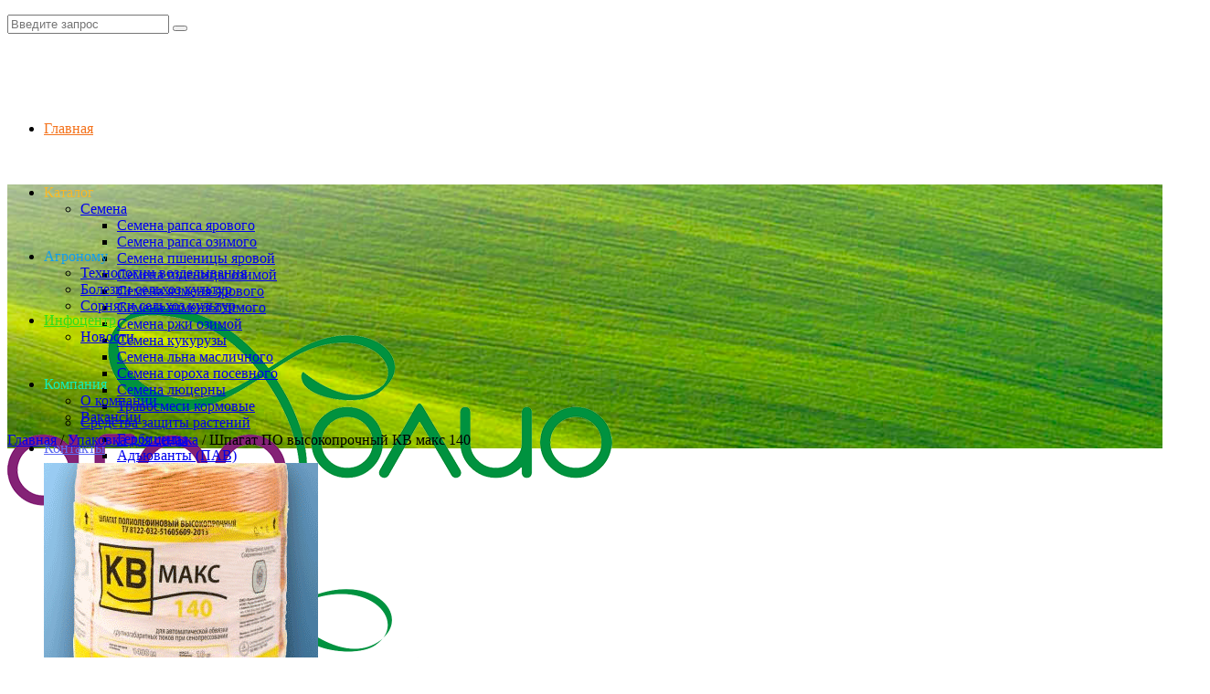

--- FILE ---
content_type: text/html; charset=UTF-8
request_url: http://agrofolio.by/product/shpagat-kv-maks-140
body_size: 11954
content:
<!DOCTYPE html>
<!--[if IE 8]>
<html class="ie ie8" lang="ru-RU" prefix="og: http://ogp.me/ns#">
<![endif]-->
<!--[if !(IE 8)]><!-->
<html lang="ru-RU" prefix="og: http://ogp.me/ns#" class="cmsms_html">
<!--<![endif]-->
<head>
<meta charset="UTF-8" />
<meta name="viewport" content="width=device-width, initial-scale=1, maximum-scale=1" /><title>Шпагат ПО высокопрочный КВ макс 140 - Агрофолио</title>

<link rel="shortcut icon" href="http://agrofolio.by/wp-content/themes/agrofields/img/favicon.ico" type="image/x-icon" />
<link rel="profile" href="http://gmpg.org/xfn/11" />
<link rel="pingback" href="http://agrofolio.by/xmlrpc.php" />



	  
<!-- This site is optimized with the Aliaxandr Varabyou -->
<link rel="canonical" href="https://agrofolio.by/product/shpagat-kv-maks-140" />
<meta property="og:locale" content="ru_RU" />
<meta property="og:type" content="article" />
<meta property="og:title" content="Шпагат ПО высокопрочный КВ макс 140 - Агрофолио" />
<meta property="og:description" content="Производство: Россия.

Предназначен для прессования крупногабаритных тюков." />
<meta property="og:url" content="https://agrofolio.by/product/shpagat-kv-maks-140" />
<meta property="og:site_name" content="Агрофолио" />
<meta property="og:image" content="https://agrofolio.by/wp-content/uploads/2015/06/SHpagat-KV-maks-140.png" />
<!-- / Aliaxandr Varabyou. -->

<link rel="alternate" type="application/rss+xml" title="Агрофолио &raquo; Лента" href="https://agrofolio.by/feed" />
<link rel="alternate" type="application/rss+xml" title="Агрофолио &raquo; Лента комментариев" href="https://agrofolio.by/comments/feed" />
<link rel='stylesheet' id='layerslider-css'  href='http://agrofolio.by/wp-content/plugins/LayerSlider/static/css/layerslider.css?ver=5.1.2' type='text/css' media='all' />
<link rel='stylesheet' id='ls-google-fonts-css'  href='http://fonts.googleapis.com/css?family=Lato:100,300,regular,700,900|Open+Sans:300|Indie+Flower:regular|Oswald:300,regular,700&#038;subset=latin,latin-ext' type='text/css' media='all' />
<link rel='stylesheet' id='contact-form-7-css'  href='http://agrofolio.by/wp-content/plugins/contact-form-7/includes/css/styles.css?ver=4.2.2' type='text/css' media='all' />
<link rel='stylesheet' id='rs-plugin-settings-css'  href='http://agrofolio.by/wp-content/plugins/revslider/rs-plugin/css/settings.css?rev=4.5.95&#038;ver=4.1.11' type='text/css' media='all' />
<style id='rs-plugin-settings-inline-css' type='text/css'>
.tp-caption a{color:#ff7302;text-shadow:none;-webkit-transition:all 0.2s ease-out;-moz-transition:all 0.2s ease-out;-o-transition:all 0.2s ease-out;-ms-transition:all 0.2s ease-out}.tp-caption a:hover{color:#ffa902}
</style>
<link rel='stylesheet' id='woocommerce_prettyPhoto_css-css'  href='//agrofolio.by/wp-content/plugins/woocommerce/assets/css/prettyPhoto.css?ver=4.1.11' type='text/css' media='all' />
<link rel='stylesheet' id='wp-lightbox-2.min.css-css'  href='http://agrofolio.by/wp-content/plugins/wp-lightbox-2/styles/lightbox.min.ru_RU.css?ver=1.3.4' type='text/css' media='all' />
<link rel='stylesheet' id='theme-style-css'  href='http://agrofolio.by/wp-content/themes/agrofields/style.css?ver=1.0.0' type='text/css' media='screen, print' />
<link rel='stylesheet' id='theme-adapt-css'  href='http://agrofolio.by/wp-content/themes/agrofields/css/adaptive.css?ver=1.0.0' type='text/css' media='screen, print' />
<link rel='stylesheet' id='theme-retina-css'  href='http://agrofolio.by/wp-content/themes/agrofields/css/retina.css?ver=1.0.0' type='text/css' media='screen' />
<link rel='stylesheet' id='ilightbox-css'  href='http://agrofolio.by/wp-content/themes/agrofields/css/ilightbox.css?ver=2.2.0' type='text/css' media='screen' />
<link rel='stylesheet' id='ilightbox-skin-dark-css'  href='http://agrofolio.by/wp-content/themes/agrofields/css/ilightbox-skins/dark-skin.css?ver=2.2.0' type='text/css' media='screen' />
<link rel='stylesheet' id='isotope-css'  href='http://agrofolio.by/wp-content/themes/agrofields/css/jquery.isotope.css?ver=1.5.19' type='text/css' media='screen' />
<link rel='stylesheet' id='theme-cmsms-woo-style-css'  href='http://agrofolio.by/wp-content/themes/agrofields/css/cmsms-woo-style.css?ver=1.0.0' type='text/css' media='screen' />
<link rel='stylesheet' id='theme-cmsms-woo-adaptive-css'  href='http://agrofolio.by/wp-content/themes/agrofields/css/cmsms-woo-adaptive.css?ver=1.0.0' type='text/css' media='screen' />
<link rel='stylesheet' id='theme-fonts-schemes-css'  href='https://agrofolio.by/wp-content/uploads/cmsms_styles/agrofields.css?ver=1.0.0' type='text/css' media='screen' />
<link rel='stylesheet' id='theme-icons-css'  href='http://agrofolio.by/wp-content/themes/agrofields/css/fontello.css?ver=1.0.0' type='text/css' media='screen' />
<link rel='stylesheet' id='theme-icons-set-css'  href='http://agrofolio.by/wp-content/themes/agrofields/css/cmsms-theme-icons-set.css?ver=1.0.0' type='text/css' media='screen' />
<link rel='stylesheet' id='animate-css'  href='http://agrofolio.by/wp-content/themes/agrofields/css/animate.css?ver=1.0.0' type='text/css' media='screen' />
<!--[if lt IE 9]>
<link rel='stylesheet' id='theme-ie-css'  href='http://agrofolio.by/wp-content/themes/agrofields/css/ie.css?ver=1.0.0' type='text/css' media='screen' />
<![endif]-->
<link rel='stylesheet' id='cmsms-google-fonts-css'  href='http://fonts.googleapis.com/css?family=Open+Sans%3A300%2C300italic%2C400%2C400italic%2C600%2C600italic%2C700%2C700italic%7CDroid+Sans%3A400%2C700%7CMontserrat%3A400%2C700&#038;ver=4.1.11' type='text/css' media='all' />
<link rel='stylesheet' id='genericons-css'  href='http://agrofolio.by/wp-content/plugins/jetpack/_inc/genericons/genericons/genericons.css?ver=3.1' type='text/css' media='all' />
<link rel='stylesheet' id='jetpack_css-css'  href='http://agrofolio.by/wp-content/plugins/jetpack/css/jetpack.css?ver=3.6.1' type='text/css' media='all' />
<script type='text/javascript' src='http://ajax.googleapis.com/ajax/libs/jquery/1.8.1/jquery.min.js?ver=1.8.1'></script>
<script type='text/javascript' src='http://agrofolio.by/wp-content/themes/agrofields/js/multipleAccordion.js?ver=1.0'></script>
<script type='text/javascript' src='http://agrofolio.by/wp-content/plugins/LayerSlider/static/js/layerslider.kreaturamedia.jquery.js?ver=5.1.2'></script>
<script type='text/javascript' src='http://agrofolio.by/wp-content/plugins/LayerSlider/static/js/greensock.js?ver=1.11.2'></script>
<script type='text/javascript' src='http://agrofolio.by/wp-content/plugins/LayerSlider/static/js/layerslider.transitions.js?ver=5.1.2'></script>
<script type='text/javascript' src='http://agrofolio.by/wp-content/plugins/revslider/rs-plugin/js/jquery.themepunch.tools.min.js?rev=4.5.95&#038;ver=4.1.11'></script>
<script type='text/javascript' src='http://agrofolio.by/wp-content/plugins/revslider/rs-plugin/js/jquery.themepunch.revolution.min.js?rev=4.5.95&#038;ver=4.1.11'></script>
<script type='text/javascript' src='http://agrofolio.by/wp-content/themes/agrofields/js/jsLibraries.min.js?ver=1.0.0'></script>
<script type='text/javascript' src='http://agrofolio.by/wp-content/themes/agrofields/js/jquery.iLightBox.min.js?ver=2.2.0'></script>
<link rel="EditURI" type="application/rsd+xml" title="RSD" href="http://agrofolio.by/xmlrpc.php?rsd" />
<link rel="wlwmanifest" type="application/wlwmanifest+xml" href="http://agrofolio.by/wp-includes/wlwmanifest.xml" /> 
<meta name="generator" content="WordPress 4.1.11" />
<meta name="generator" content="WooCommerce 2.3.7" />
<link rel='shortlink' href='https://agrofolio.by/?p=2537' />
<link rel="alternate" type="application/rss+xml"  title="New products" href="https://agrofolio.by/shop/feed/" /><style type='text/css'>img#wpstats{display:none}</style><style type="text/css">
	.header_top,
	.header_top_outer,
	.header_top_inner, 
	.header_top_aligner {
		height : 30px;
	}
	
	.header_mid,
	.header_mid_outer,
	.header_mid .header_mid_inner .social_wrap,
	.header_mid .header_mid_inner .social_but_wrap,
	.header_mid .header_mid_inner .search_wrap_in_inner,
	.header_mid .header_mid_inner .slogan_wrap_inner,
	.header_mid .header_mid_inner .cmsms_dynamic_cart_in_inner,
	.header_mid .header_mid_inner nav > div > ul,
	.header_mid .header_mid_inner nav > div > ul > li,
	.header_mid .header_mid_inner nav > div > ul > li > a,
	.header_mid .header_mid_inner nav > div > ul > li > a > span.nav_bg_clr,
	.header_mid .header_mid_inner .logo,
	.header_mid .header_mid_inner .logo_resp,
	.header_mid .header_mid_inner .resp_nav_wrap_inner {
		height : 100px;
	}
	
	.header_bot,
	.header_line_wrap,
	.header_bot_outer,
	.header_bot .header_bot_inner nav > div > ul,
	.header_bot .header_bot_inner nav > div > ul > li,
	.header_bot .header_bot_inner nav > div > ul > li > a {
		height : 70px;
	}
	
	#page .top_img_height {
		height : 100px;
	}
	
	#page.enable_header_top .top_img_height {
		height : 130px;
	}
	
	#page.enable_header_bottom .top_img_height {
		height : 170px;
	}
	
	#page.enable_header_top.enable_header_bottom .top_img_height {
		height : 200px;
	}
	
	.error_inner {
		padding-top : 200px;
	}
	
	@media only screen and (max-width: 1024px) {
		.header_top,
		.header_top_outer,
		.header_top_inner,
		.header_top_aligner,
		.header_mid,
		.header_mid_outer,
		.header_mid .header_mid_inner nav > div > ul,
		.header_mid .header_mid_inner nav > div > ul > li,
		.header_mid .header_mid_inner nav > div > ul > li > a,
		.header_mid .header_mid_inner nav > div > ul > li > a > span.nav_bg_clr,
		.header_bot,
		.header_bot_outer,
		.header_line_wrap,
		.header_bot .header_bot_inner nav > div > ul,
		.header_bot .header_bot_inner nav > div > ul > li,
		.header_bot .header_bot_inner nav > div > ul > li > a {
			height : auto;
		}
		
		#page.fixed_header #middle,
		#page.fixed_header.enable_header_top #middle,
		#page.fixed_header.enable_header_bottom #middle,
		#page.fixed_header.enable_header_top.enable_header_bottom #middle {
			padding-top : 0px !important;
		}
	}

	#footer.cmsms_footer_default .footer_inner {
		min-height:450px;
	}
	
	.fixed_footer #main {
		margin-bottom:450px;
	}
</style><script>
  (function(i,s,o,g,r,a,m){i['GoogleAnalyticsObject']=r;i[r]=i[r]||function(){
  (i[r].q=i[r].q||[]).push(arguments)},i[r].l=1*new Date();a=s.createElement(o),
  m=s.getElementsByTagName(o)[0];a.async=1;a.src=g;m.parentNode.insertBefore(a,m)
  })(window,document,'script','//www.google-analytics.com/analytics.js','ga');

  ga('create', 'UA-64379001-1', 'auto');
  ga('send', 'pageview');
</script>
<script type="text/javascript">
	$(document).ready(function(){
		$('.menu').accordion({
			accordion: true,
			speed: 200,
			closedSign: '[+]',
			openedSign: '[-]'
		});
	});
</script>
</head>
<body class="single single-product postid-2537 woocommerce woocommerce-page">
	
<!-- _________________________ Start Page _________________________ -->
<div id="page" class="chrome_only cmsms_liquid fixed_header enable_header_bottom hfeed site">

<!-- _________________________ Start Main _________________________ -->
<div id="main">
<!-- _________________________ Start Header _________________________ -->
<header id="header" class="header_default">
		<div class="header_mid" data-height="100">
		<div class="header_mid_outer">
			<div class="header_mid_inner">
							<div class="search_wrap">
					<div class="search_wrap_inner">
						<div class="search_wrap_in_inner">
							
<div class="search_bar_wrap">
	<form method="get" action="https://agrofolio.by">
		<p>
			<input name="s" placeholder="Введите запрос" value="" type="text" />
			<button type="submit" class="cmsms_theme_icon_search"></button>
		</p>
	</form>
</div>

							<a href="javascript:void(0);" class="search_but cmsms-icon-search-2"></a>
						</div>
					</div>
				</div>
						<div class="resp_nav_wrap">
				<div class="resp_nav_wrap_inner">
					<a class="responsive_nav cmsms_theme_icon_resp_nav" href="javascript:void(0);"></a>
				</div>
			</div>
			<div class="cmsms_dynamic_cart"><div class="cmsms_dynamic_cart_in"><div class="cmsms_dynamic_cart_in_inner"><a href="javascript:void(0);" class="cmsms_dynamic_cart_button cmsms_theme_icon_basket"></a><div class="widget_shopping_cart_content"></div></div></div></div>			
				<div class="logo_wrap">
<style type="text/css">
	.header_mid .header_mid_inner .logo_wrap {
		width : 240px;
	}
</style>
<a href="https://agrofolio.by/" title="Агрофолио" class="logo">
	<img src="https://agrofolio.by/wp-content/uploads/2015/06/Agrofolio-LOGOtip-plotnyj.png" alt="Агрофолио" />
<style type="text/css">
	.header_mid_inner .logo .logo_retina {
		width : 658px;
	}
</style>
<img class="logo_retina" src="https://agrofolio.by/wp-content/uploads/2015/03/Agrofolio-LOGOtip.png" alt="Агрофолио" width="658" height="256" /></a>
<a href="https://agrofolio.by/" title="Агрофолио" class="logo_resp">
	<img src="https://agrofolio.by/wp-content/uploads/2015/03/Agrofolio-LOGOtip.png" alt="Агрофолио" />
<style type="text/css">
	html #page #header .header_mid .header_mid_outer .header_mid_inner .logo_wrap .logo_resp .logo_resp_retina {
		width : 658px;
	}
</style>
<img class="logo_resp_retina" src="https://agrofolio.by/wp-content/uploads/2015/03/Agrofolio-LOGOtip.png" alt="Агрофолио" width="658" height="256" /></a>
</div>
				<div class="cl"></div>
			</div>
		</div>
	</div>
	<div class="header_bot" data-height="70">
		<div class="header_bot_outer">
			<div class="header_bot_inner">
				<div class="header_line_wrap">
					<div class="header_line">
						
						<!-- _________________________ Start Navigation _________________________ -->
						<nav role="navigation">
							<div class="menu-home-agro-container"><ul id="navigation" class="navigation"><li id="menu-item-1871" class="menu-item menu-item-type-post_type menu-item-object-page menu-item-1871 menu-item-icon"><a href="https://agrofolio.by/" style="color:#f4731d;"><span class="nav_bg_clr" style="background-color:#f4731d;"></span><span class="nav_bg_hov" style="background-color:#f4731d;"></span><span class="cmsms-icon-home-1">Главная</span></a></li>
<li id="menu-item-1841" class="menu-item menu-item-type-custom menu-item-object-custom current-menu-ancestor menu-item-has-children menu-item-1841 menu-item-dropdown-right menu-item-mega menu-item-mega-cols-five menu-item-icon"><a style="color:#f7b927;"><span class="nav_bg_clr" style="background-color:#f7b927;"></span><span class="nav_bg_hov" style="background-color:#f7b927;"></span><span class="cmsms-icon-water">Каталог</span></a>
<div class="menu-item-mega-container">
<ul class="sub-menu">
	<li id="menu-item-1928" class="menu-item menu-item-type-taxonomy menu-item-object-product_cat menu-item-has-children menu-item-1928"><a href="https://agrofolio.by/catalog/semena"><span>Семена</span></a>
	<ul class="sub-menu">
		<li id="menu-item-2259" class="menu-item menu-item-type-taxonomy menu-item-object-product_cat menu-item-2259"><a href="https://agrofolio.by/catalog/semena/semena-rapsa-yarovogo"><span>Семена рапса ярового</span></a>		</li>
		<li id="menu-item-2256" class="menu-item menu-item-type-taxonomy menu-item-object-product_cat menu-item-2256"><a href="https://agrofolio.by/catalog/semena/semena-rapsa-ozimogo"><span>Семена рапса озимого</span></a>		</li>
		<li id="menu-item-2258" class="menu-item menu-item-type-taxonomy menu-item-object-product_cat menu-item-2258"><a href="https://agrofolio.by/catalog/semena/semena-pshenitsy-yarovoj"><span>Семена пшеницы яровой</span></a>		</li>
		<li id="menu-item-2254" class="menu-item menu-item-type-taxonomy menu-item-object-product_cat menu-item-2254"><a href="https://agrofolio.by/catalog/semena/semena-pshenitsy-ozimoj"><span>Семена пшеницы озимой</span></a>		</li>
		<li id="menu-item-2260" class="menu-item menu-item-type-taxonomy menu-item-object-product_cat menu-item-2260"><a href="https://agrofolio.by/catalog/semena/semena-yachmenya-yarovogo"><span>Семена ячменя ярового</span></a>		</li>
		<li id="menu-item-2257" class="menu-item menu-item-type-taxonomy menu-item-object-product_cat menu-item-2257"><a href="https://agrofolio.by/catalog/semena/semena-yachmenya-ozimogo"><span>Семена ячменя озимого</span></a>		</li>
		<li id="menu-item-2255" class="menu-item menu-item-type-taxonomy menu-item-object-product_cat menu-item-2255"><a href="https://agrofolio.by/catalog/semena/semena-rzhi-ozimoj"><span>Семена ржи озимой</span></a>		</li>
		<li id="menu-item-2251" class="menu-item menu-item-type-taxonomy menu-item-object-product_cat menu-item-2251"><a href="https://agrofolio.by/catalog/semena/semena-kukuruzy"><span>Семена кукурузы</span></a>		</li>
		<li id="menu-item-2252" class="menu-item menu-item-type-taxonomy menu-item-object-product_cat menu-item-2252"><a href="https://agrofolio.by/catalog/semena/semena-lna-maslichnogo"><span>Семена льна масличного</span></a>		</li>
		<li id="menu-item-2249" class="menu-item menu-item-type-taxonomy menu-item-object-product_cat menu-item-2249"><a href="https://agrofolio.by/catalog/semena/semena-goroha-posevnogo"><span>Семена гороха посевного</span></a>		</li>
		<li id="menu-item-2253" class="menu-item menu-item-type-taxonomy menu-item-object-product_cat menu-item-2253"><a href="https://agrofolio.by/catalog/semena/semena-lyutserny"><span>Семена люцерны</span></a>		</li>
		<li id="menu-item-2250" class="menu-item menu-item-type-taxonomy menu-item-object-product_cat menu-item-2250"><a href="https://agrofolio.by/catalog/semena/travosmesi-kormovye"><span>Травосмеси кормовые</span></a>		</li>
	</ul>
	</li>
	<li id="menu-item-1930" class="menu-item menu-item-type-taxonomy menu-item-object-product_cat menu-item-has-children menu-item-1930"><a href="https://agrofolio.by/catalog/sredstva-zashhity-rastenij"><span>Средства защиты растений</span></a>
	<ul class="sub-menu">
		<li id="menu-item-1931" class="menu-item menu-item-type-taxonomy menu-item-object-product_cat menu-item-1931"><a href="https://agrofolio.by/catalog/sredstva-zashhity-rastenij/gerbitsidy"><span>Гербициды</span></a>		</li>
		<li id="menu-item-2317" class="menu-item menu-item-type-taxonomy menu-item-object-product_cat menu-item-2317"><a href="https://agrofolio.by/catalog/sredstva-zashhity-rastenij/adyuvanty-pav"><span>Адъюванты (ПАВ)</span></a>		</li>
		<li id="menu-item-1933" class="menu-item menu-item-type-taxonomy menu-item-object-product_cat menu-item-1933"><a href="https://agrofolio.by/catalog/sredstva-zashhity-rastenij/insektitsidy"><span>Инсектициды</span></a>		</li>
		<li id="menu-item-1936" class="menu-item menu-item-type-taxonomy menu-item-object-product_cat menu-item-1936"><a href="https://agrofolio.by/catalog/sredstva-zashhity-rastenij/fungitsidy"><span>Фунгициды</span></a>		</li>
		<li id="menu-item-1934" class="menu-item menu-item-type-taxonomy menu-item-object-product_cat menu-item-1934"><a href="https://agrofolio.by/catalog/sredstva-zashhity-rastenij/protraviteli"><span>Протравители</span></a>		</li>
		<li id="menu-item-1935" class="menu-item menu-item-type-taxonomy menu-item-object-product_cat menu-item-1935"><a href="https://agrofolio.by/catalog/sredstva-zashhity-rastenij/regulyatory-rosta"><span>Регуляторы роста</span></a>		</li>
		<li id="menu-item-1932" class="menu-item menu-item-type-taxonomy menu-item-object-product_cat menu-item-1932"><a href="https://agrofolio.by/catalog/sredstva-zashhity-rastenij/desikanty"><span>Десиканты</span></a>		</li>
	</ul>
	</li>
	<li id="menu-item-2231" class="menu-item menu-item-type-taxonomy menu-item-object-product_cat current-product-ancestor current-menu-ancestor current-menu-parent current-product-parent menu-item-has-children menu-item-2231"><a href="https://agrofolio.by/catalog/upakovka-dlya-senazha"><span>Упаковка для сенажа</span></a>
	<ul class="sub-menu">
		<li id="menu-item-2526" class="menu-item menu-item-type-post_type menu-item-object-product menu-item-2526"><a href="https://agrofolio.by/product/plenka-stretch"><span>Пленка-стретч</span></a>		</li>
		<li id="menu-item-2533" class="menu-item menu-item-type-post_type menu-item-object-product menu-item-2533"><a href="https://agrofolio.by/product/plenka-dlya-ukrytiya-senazhnyh-yam-i-transhej-cherno-belaya"><span>Пленка для сенажных ям</span></a>		</li>
		<li id="menu-item-2527" class="menu-item menu-item-type-post_type menu-item-object-product menu-item-2527"><a href="https://agrofolio.by/product/setka-senazhnaya"><span>Сетка сенажная</span></a>		</li>
		<li id="menu-item-2538" class="menu-item menu-item-type-post_type menu-item-object-product current-menu-item menu-item-2538"><a href="https://agrofolio.by/product/shpagat-kv-maks-140"><span>Шпагат КВ макс 140</span></a>		</li>
		<li id="menu-item-2539" class="menu-item menu-item-type-post_type menu-item-object-product menu-item-2539"><a href="https://agrofolio.by/product/shpagat-2200-teks"><span>Шпагат 2200 текс</span></a>		</li>
	</ul>
	</li>
	<li id="menu-item-2641" class="menu-item menu-item-type-taxonomy menu-item-object-product_cat menu-item-has-children menu-item-2641"><a href="https://agrofolio.by/catalog/dobavki-kormovye"><span>Добавки кормовые</span></a>
	<ul class="sub-menu">
		<li id="menu-item-2642" class="menu-item menu-item-type-taxonomy menu-item-object-product_cat menu-item-2642"><a href="https://agrofolio.by/catalog/dobavki-kormovye/drozhzhi-kormovye"><span>Дрожжи кормовые</span></a>		</li>
		<li id="menu-item-4237" class="menu-item menu-item-type-post_type menu-item-object-product menu-item-4237"><a href="https://agrofolio.by/product/sol-povarennaya-kormovaya"><span>Соль кормовая</span></a>		</li>
		<li id="menu-item-4240" class="menu-item menu-item-type-post_type menu-item-object-product menu-item-4240"><a href="https://agrofolio.by/product/shrot-podsolnechnyj-i-soevyj"><span>Шрот</span></a>		</li>
		<li id="menu-item-4238" class="menu-item menu-item-type-post_type menu-item-object-product menu-item-4238"><a href="https://agrofolio.by/product/mel-kormovoj"><span>Мел кормовой</span></a>		</li>
		<li id="menu-item-4239" class="menu-item menu-item-type-post_type menu-item-object-product menu-item-4239"><a href="https://agrofolio.by/product/soda-kormovaya"><span>Сода кормовая</span></a>		</li>
		<li id="menu-item-4251" class="menu-item menu-item-type-post_type menu-item-object-product menu-item-4251"><a href="https://agrofolio.by/product/melassirovannye-patochnye-lizuntsy"><span>Паточные лизунцы</span></a>		</li>
		<li id="menu-item-4252" class="menu-item menu-item-type-post_type menu-item-object-product menu-item-4252"><a href="https://agrofolio.by/product/soli-lizuntsy"><span>Соли-Лизунцы</span></a>		</li>
	</ul>
	</li>
	<li id="menu-item-4052" class="menu-item menu-item-type-taxonomy menu-item-object-product_cat menu-item-has-children menu-item-4052"><a href="https://agrofolio.by/catalog/selhoztehnika"><span>Сельхозтехника</span></a>
	<ul class="sub-menu">
		<li id="menu-item-4053" class="menu-item menu-item-type-taxonomy menu-item-object-product_cat menu-item-4053"><a href="https://agrofolio.by/catalog/selhoztehnika/opryskivateli"><span>Опрыскиватели</span></a>		</li>
		<li id="menu-item-4056" class="menu-item menu-item-type-taxonomy menu-item-object-product_cat menu-item-4056"><a href="https://agrofolio.by/catalog/selhoztehnika/seyalki"><span>Сеялки</span></a>		</li>
	</ul>
	</li>
</ul>
</div>
</li>
<li id="menu-item-2788" class="menu-item menu-item-type-custom menu-item-object-custom menu-item-has-children menu-item-2788 menu-item-icon"><a style="color:#109ff2;"><span class="nav_bg_clr" style="background-color:#109ff2;"></span><span class="nav_bg_hov" style="background-color:#109ff2;"></span><span class="cmsms-icon-graduation-cap-1">Агроному</span></a>
<ul class="sub-menu">
	<li id="menu-item-2691" class="menu-item menu-item-type-custom menu-item-object-custom menu-item-2691"><a href="http://agrofolio.by/tehnologii-vozdelyvaniya"><span>Технологии возделывания</span></a>	</li>
	<li id="menu-item-3147" class="menu-item menu-item-type-custom menu-item-object-custom menu-item-3147"><a href="http://agrofolio.by/bolezni"><span>Болезни сельхоз культур</span></a>	</li>
	<li id="menu-item-3059" class="menu-item menu-item-type-custom menu-item-object-custom menu-item-3059"><a href="http://agrofolio.by/sornyaki"><span>Сорняки сельхоз культур</span></a>	</li>
</ul>
</li>
<li id="menu-item-1836" class="menu-item menu-item-type-custom menu-item-object-custom menu-item-has-children menu-item-1836 menu-item-icon"><a href="http://agrofolio.by/blog" style="color:#31dd1a;"><span class="nav_bg_clr" style="background-color:#31dd1a;"></span><span class="nav_bg_hov" style="background-color:#31dd1a;"></span><span class="cmsms-icon-newspaper-1">Инфоцентр</span></a>
<ul class="sub-menu">
	<li id="menu-item-2054" class="menu-item menu-item-type-taxonomy menu-item-object-category menu-item-2054"><a href="https://agrofolio.by/category/news"><span>Новости</span></a>	</li>
</ul>
</li>
<li id="menu-item-4282" class="menu-item menu-item-type-custom menu-item-object-custom menu-item-has-children menu-item-4282 menu-item-icon"><a style="color:#10efbb;"><span class="nav_bg_clr" style="background-color:#10efbb;"></span><span class="nav_bg_hov" style="background-color:#10efbb;"></span><span class="cmsms-icon-award-2">Компания</span></a>
<ul class="sub-menu">
	<li id="menu-item-1919" class="menu-item menu-item-type-post_type menu-item-object-page menu-item-1919"><a href="https://agrofolio.by/about-us"><span>О компании</span></a>	</li>
	<li id="menu-item-4285" class="menu-item menu-item-type-post_type menu-item-object-page menu-item-4285"><a href="https://agrofolio.by/vacancies"><span>Вакансии</span></a>	</li>
</ul>
</li>
<li id="menu-item-1918" class="menu-item menu-item-type-post_type menu-item-object-page menu-item-1918 menu-item-icon"><a href="https://agrofolio.by/contact" style="color:#606df2;"><span class="nav_bg_clr" style="background-color:#606df2;"></span><span class="nav_bg_hov" style="background-color:#606df2;"></span><span class="cmsms-icon-phone-squared">Контакты</span></a></li>
</ul></div>							<div class="cl"></div>
						</nav>
						<!-- _________________________ Finish Navigation _________________________ -->
						
						<div class="cl"></div>
					</div>
				</div>
			</div>
		</div>
	</div>
</header>
<!-- _________________________ Finish Header _________________________ -->

<style type="text/css">.top_img {
					background-image:url(https://agrofolio.by/wp-content/uploads/2015/06/bg_4_white_3.jpg);
					background-repeat:no-repeat;
					background-attachment:fixed;
					background-size:cover;
				}.headline_color {
				background-color:;
				opacity:0;
			}
			.headline_aligner {
				min-height:80px;
			}
		</style>
		<div class="top_img cmsms_color_scheme_first">
			<div class="top_img_height"></div>
			<div class="headline">
				<div class="headline_outer">
					<div class="headline_color"></div>
					<div class="headline_inner">
						<div class="headline_aligner"></div>
						<div class="headline_table_wrap">
							<div class="headline_table"><div class="headline_text"><h1 class="entry-title"></h1></div><div class="cmsms_breadcrumbs"><div class="cmsms_breadcrumbs_inner"><nav class="woocommerce-breadcrumb" itemprop="breadcrumb"><a href="https://agrofolio.by">Главная</a>&nbsp;&#47;&nbsp;<a href="https://agrofolio.by/catalog/upakovka-dlya-senazha">Упаковка для сенажа</a>&nbsp;&#47;&nbsp;Шпагат ПО высокопрочный КВ макс 140</nav></div></div></div>
						</div>
					</div>
				</div>
			</div>
		</div>	
<!-- _________________________ Start Middle _________________________ -->
<div id="middle">
<div class="middle_inner">
<div class="content_wrap r_sidebar cmsms_woo">

<!--_________________________ Start Content _________________________ -->
<div class="content entry" role="main">
	
<div itemscope itemtype="http://schema.org/Product" id="product-2537" class="post-2537 product type-product status-publish has-post-thumbnail cmsms_single_product shipping-taxable product-type-simple product-cat-upakovka-dlya-senazha instock">
	<div class="cmsms_product_left_column">
	<figure class="preloader"><img width="300" height="272" src="https://agrofolio.by/wp-content/uploads/2015/06/SHpagat-KV-maks-140-300x272.png" class="attachment-shop_single wp-post-image" alt="Шпагат КВ макс 140" /></figure>	</div>
	<div class="summary entry-summary cmsms_product_right_column">
	<h1 itemprop="name" class="product_title entry-title">Шпагат ПО высокопрочный КВ макс 140</h1>
<div class="product_meta">

	
	
	<span class="posted_in"><strong>Категория:</strong> <a href="https://agrofolio.by/catalog/upakovka-dlya-senazha" rel="tag">Упаковка для сенажа</a></span>
	
	
</div><div itemprop="offers" itemscope itemtype="http://schema.org/Offer">

	<p class="price"></p>

	<meta itemprop="price" content="" />
	<meta itemprop="priceCurrency" content="RUB" />
	<link itemprop="availability" href="http://schema.org/InStock" />

</div>
<div itemprop="description">
	<p>Производство: Россия.</p>
<p>Предназначен для прессования крупногабаритных тюков.</p>
</div>

	</div>
	<div class="cl"></div>
	﻿
	<div class="cmsms_tabs tabs_mode_tab cmsms_woo_tabs">

		<ul class="cmsms_tabs_list">
			
				<li class="description_tab cmsms_tabs_list_item">
					<a href="#tab-description">
						<span>Описание</span>
					</a>
				</li>

					</ul>

		<div class="cmsms_tabs_wrap">
							<div class="entry-content cmsms_tab" id="tab-description">
					<div class="cmsms_tab_inner">
						
<!--  <h2>Product Description</h2> -->

<style type="text/css"></style><p>Предназначен для прессования крупногабаритных тюков из соломы, сена или сенажа на пресс-подборщиках импортного производства: KRONE, CLAAS, CASE, NEW HOLLAND, KUHN, WELGER.</p>
<div class="sharedaddy sd-sharing-enabled"><div class="robots-nocontent sd-block sd-social sd-social-icon-text sd-sharing"><h3 class="sd-title">Поделиться ссылкой:</h3><div class="sd-content"><ul><li class="share-email"><a rel="nofollow" data-shared="" class="share-email sd-button share-icon" href="https://agrofolio.by/product/shpagat-kv-maks-140?share=email" target="_blank" title="Послать это другу"><span>по электронной почте</span></a></li><li class="share-facebook"><a rel="nofollow" data-shared="sharing-facebook-2537" class="share-facebook sd-button share-icon" href="https://agrofolio.by/product/shpagat-kv-maks-140?share=facebook" target="_blank" title="Поделиться на Facebook"><span>Facebook</span></a></li><li class="share-google-plus-1"><a rel="nofollow" data-shared="sharing-google-2537" class="share-google-plus-1 sd-button share-icon" href="https://agrofolio.by/product/shpagat-kv-maks-140?share=google-plus-1" target="_blank" title="Нажмите, чтобы поделиться в Google+"><span>Google</span></a></li><li class="share-twitter"><a rel="nofollow" data-shared="sharing-twitter-2537" class="share-twitter sd-button share-icon" href="https://agrofolio.by/product/shpagat-kv-maks-140?share=twitter" target="_blank" title="Нажмите, чтобы поделиться на Twitter"><span>Twitter</span></a></li><li class="share-end"></li></ul></div></div></div>					</div>
				</div>

					</div>
	</div>


	<div class="related products">

		<h2>Похожие продукты</h2>

		<ul class="products cmsms_products">
			
				<li> 
	<div class="product_outer">
		<article class="product_inner">
						
			<header class="entry-header cmsms_product_header">
				<h4 class="entry-title cmsms_product_title">
					<a href="https://agrofolio.by/product/shpagat-2200-teks">Шпагат 2200 текс</a>
				</h4>
			</header>
			<div>
				<div class="prodIMG">
					<a rel="nofollow" href="https://agrofolio.by/product/shpagat-2200-teks">
						<img width="125" height="125" src="https://agrofolio.by/wp-content/uploads/2015/06/SHpagat-2200-teks-125x125.png" class="attachment-shop_catalog wp-post-image" alt="Шпагат 2200 тэкс" />					</a>
				</div>
				<div itemprop="description">
					<p>Производство: Россия.</p>
<p>Предназначена для автоматической обвязки рулонов при сенопрессовании на пресс-подборщиках.</p>
				</div>
			</div>
            <div class="readmore">
					<span><a href="https://agrofolio.by/product/shpagat-2200-teks" rel="nofollow">Подробнее</a></span>
			</div>
			<div class="cmsms_product_info">
			
			</div>
			<footer class="entry-meta cmsms_product_footer">
			<div itemprop="description">
							</div>
						</footer>
		</article>
	</div>
</li>
			
				<li> 
	<div class="product_outer">
		<article class="product_inner">
						
			<header class="entry-header cmsms_product_header">
				<h4 class="entry-title cmsms_product_title">
					<a href="https://agrofolio.by/product/plenka-dlya-ukrytiya-senazhnyh-yam-i-transhej-cherno-belaya">Пленка для укрытия сенажных ям и траншей черно-белая</a>
				</h4>
			</header>
			<div>
				<div class="prodIMG">
					<a rel="nofollow" href="https://agrofolio.by/product/plenka-dlya-ukrytiya-senazhnyh-yam-i-transhej-cherno-belaya">
						<img width="125" height="125" src="https://agrofolio.by/wp-content/uploads/2015/06/Plenka-dlya-ukrytiya-senazhnyh-yam-125x125.png" class="attachment-shop_catalog wp-post-image" alt="Пленка для укрытия сенажных ям и траншей черно-белая" />					</a>
				</div>
				<div itemprop="description">
					<p>Данная пленка предназначена для укрытия силосных ям, траншей. Пленка обладает высокой механической прочностью, герметичностью и гарантирует сохранение кормов на протяжении года без потерь.</p>
				</div>
			</div>
            <div class="readmore">
					<span><a href="https://agrofolio.by/product/plenka-dlya-ukrytiya-senazhnyh-yam-i-transhej-cherno-belaya" rel="nofollow">Подробнее</a></span>
			</div>
			<div class="cmsms_product_info">
			
			</div>
			<footer class="entry-meta cmsms_product_footer">
			<div itemprop="description">
							</div>
						</footer>
		</article>
	</div>
</li>
			
		</ul>
	</div>


	<meta itemprop="url" content="https://agrofolio.by/product/shpagat-kv-maks-140" />

</div><!-- #product-2537 -->


</div>
<!-- _________________________ Finish Content _________________________ -->


<!-- _________________________ Start Sidebar _________________________ -->
<div class="sidebar" role="complementary">
<aside id="nav_menu-5" class="widget widget_nav_menu"><h3 class="widgettitle">Прочие  продукты</h3><div class="menu-other-in-package-for-hay-container"><ul id="menu-other-in-package-for-hay" class="menu"><li id="menu-item-2518" class="menu-item menu-item-type-taxonomy menu-item-object-product_cat menu-item-2518"><a href="https://agrofolio.by/catalog/semena">Семена</a></li>
<li id="menu-item-2519" class="menu-item menu-item-type-taxonomy menu-item-object-product_cat menu-item-2519"><a href="https://agrofolio.by/catalog/sredstva-zashhity-rastenij">Средства защиты растений</a></li>
<li id="menu-item-2646" class="menu-item menu-item-type-taxonomy menu-item-object-product_cat menu-item-2646"><a href="https://agrofolio.by/catalog/dobavki-kormovye">Добавки кормовые</a></li>
</ul></div></aside>
</div>
<!-- _________________________ Finish Sidebar _________________________ -->
</div></div>
</div>
<!-- _________________________ Finish Middle _________________________ -->


<!-- _________________________ Start Bottom _________________________ -->
<div id="bottom" class="cmsms_color_scheme_bottom">
<div class="bottom_bg">
<div class="bottom_outer">
<div class="bottom_inner sidebar_layout_14141414">
<aside id="text-5" class="widget widget_text"><h3 class="widgettitle">Читайте наш блог</h3>			<div class="textwidget"><ul>
<li><a href="agrofolio.by/blog" rel="nofollow">Все статьи</a></li>
<li><a href="agrofolio.by/category/news" rel="nofollow">Новости</a></li>
</ul></div>
		</aside>		<aside id="recent-posts-3" class="widget widget_recent_entries">		<h3 class="widgettitle">Последние записи</h3>		<ul>
					<li>
				<a href="https://agrofolio.by/pravilnaya-podgotovka-k-posevnomu-sezonu">Правильная подготовка к посевному сезону</a>
						</li>
					<li>
				<a href="https://agrofolio.by/distribyutory-zao-avgust-bel">Мы дистрибьюторы ЗАО &#171;Август-Бел&#187;</a>
						</li>
				</ul>
		</aside><aside id="text-4" class="widget widget_text"><h3 class="widgettitle">Полезные статьи</h3>			<div class="textwidget"><ul>
<li><a href="/tehnologii-vozdelyvaniya">Технологии возделывания</a></li>
<li><a href="/bolezni">Заболевания сельхозкультур</a></li>
<li><a href="/sornyaki">Энциклопедия сорняков</a></li>
</ul></div>
		</aside><aside id="woocommerce_products-2" class="widget woocommerce widget_products"><h3 class="widgettitle">Продукты</h3><ul class="product_list_widget"><li>
	<a href="https://agrofolio.by/product/melassirovannye-patochnye-lizuntsy" title="Мелассированные паточные лизунцы">
		<img width="90" height="90" src="https://agrofolio.by/wp-content/uploads/2016/09/Melassirovannye-Patochnye-lizuntsy_1-90x90.jpg" class="attachment-shop_thumbnail wp-post-image" alt="Мелассированные Паточные лизунцы" />		Мелассированные паточные лизунцы	</a>
	</li><li>
	<a href="https://agrofolio.by/product/soli-lizuntsy" title="Соли-Лизунцы">
		<img width="90" height="90" src="https://agrofolio.by/wp-content/uploads/2016/09/main_1-90x90.jpg" class="attachment-shop_thumbnail wp-post-image" alt="Соль лизунец - Аскор" />		Соли-Лизунцы	</a>
	</li></ul></aside></div></div></div></div><!-- _________________________ Finish Bottom _________________________ -->

<a href="javascript:void(0);" id="slide_top" class="cmsms_theme_icon_slide_top"></a>
</div>
<!-- _________________________ Finish Main _________________________ -->

<!-- _________________________ Start Footer _________________________ -->
	<footer id="footer" role="contentinfo" class="cmsms_color_scheme_footer cmsms_footer_small">
		<div class="footer_bg">
			<div class="footer_inner">
		<nav><div class="menu-footer-container"><ul id="footer_nav" class="footer_nav"><li id="menu-item-2121" class="menu-item menu-item-type-post_type menu-item-object-page menu-item-2121"><a href="https://agrofolio.by/">Главная</a></li>
<li id="menu-item-2122" class="menu-item menu-item-type-post_type menu-item-object-page menu-item-2122"><a href="https://agrofolio.by/contact">Контакты</a></li>
</ul></div></nav><span class="copyright">© 2016 Частное предприятие "Агрофолио"</span>
			</div>
		</div>
<!-- Yandex.Metrika counter -->
<script type="text/javascript">
(function (d, w, c) {
    (w[c] = w[c] || []).push(function() {
        try {
            w.yaCounter31037276 = new Ya.Metrika({id:31037276,
                    webvisor:true,
                    clickmap:true,
                    trackLinks:true,
                    accurateTrackBounce:true});
        } catch(e) { }
    });

    var n = d.getElementsByTagName("script")[0],
        s = d.createElement("script"),
        f = function () { n.parentNode.insertBefore(s, n); };
    s.type = "text/javascript";
    s.async = true;
    s.src = (d.location.protocol == "https:" ? "https:" : "http:") + "//mc.yandex.ru/metrika/watch.js";

    if (w.opera == "[object Opera]") {
        d.addEventListener("DOMContentLoaded", f, false);
    } else { f(); }
})(document, window, "yandex_metrika_callbacks");
</script>
<noscript><div><img src="//mc.yandex.ru/watch/31037276" style="position:absolute; left:-9999px;" alt="" /></div></noscript>
<!-- /Yandex.Metrika counter -->

<script type="text/javascript" src="//cdn.callbackhunter.com/cbh.js?hunter_code=dfc9454d0a485dd78f29feccab4b7577 " charset="UTF-8"></script>

<!-- BEGIN JIVOSITE CODE {literal} -->
<script type='text/javascript'>
(function(){ var widget_id = 'okyOIiHV82';
var s = document.createElement('script'); s.type = 'text/javascript'; s.async = true; s.src = '//code.jivosite.com/script/widget/'+widget_id; var ss = document.getElementsByTagName('script')[0]; ss.parentNode.insertBefore(s, ss);})();</script>
<!-- {/literal} END JIVOSITE CODE -->

	</footer>
<!-- _________________________ Finish Footer _________________________ -->

</div>
<!-- _________________________ Finish Page _________________________ -->


	<script type="text/javascript">
		window.WPCOM_sharing_counts = {"https:\/\/agrofolio.by\/product\/shpagat-kv-maks-140":2537};
		window.WPCOM_jetpack = true;
				window.WPCOM_site_ID = 93011689;
			</script>
	<div id="sharing_email" style="display: none;">
		<form action="/product/shpagat-kv-maks-140" method="post">
			<label for="target_email">Отправить на электронный адрес</label>
			<input type="email" name="target_email" id="target_email" value="" />

			
				<label for="source_name">Ваше имя</label>
				<input type="text" name="source_name" id="source_name" value="" />

				<label for="source_email">Ваш адрес электронной почты</label>
				<input type="email" name="source_email" id="source_email" value="" />

						<input type="text" id="jetpack-source_f_name" name="source_f_name" class="input" value="" size="25" autocomplete="off" />
			<script> document.getElementById('jetpack-source_f_name').value = ''; </script>
			
			<img style="float: right; display: none" class="loading" src="http://agrofolio.by/wp-content/plugins/jetpack/modules/sharedaddy/images/loading.gif" alt="loading" width="16" height="16" />
			<input type="submit" value="Отправить сообщение электронной почты" class="sharing_send" />
			<a rel="nofollow" href="#cancel" class="sharing_cancel">Отмена</a>

			<div class="errors errors-1" style="display: none;">
				Сообщение не было отправлено &mdash; проверьте адреса электронной почты!			</div>

			<div class="errors errors-2" style="display: none;">
				Проверка по электронной почте не удалась, попробуйте еще раз			</div>

			<div class="errors errors-3" style="display: none;">
				К сожалению, ваш блог не может делиться ссылками на записи по электронной почте.			</div>
		</form>
	</div>
		<script type="text/javascript">
			var windowOpen;
		jQuery(document).on( 'ready post-load', function(){
			jQuery( 'a.share-facebook' ).on( 'click', function() {
				if ( 'undefined' !== typeof windowOpen ){ // If there's another sharing window open, close it.
					windowOpen.close();
				}
				windowOpen = window.open( jQuery(this).attr( 'href' ), 'wpcomfacebook', 'menubar=1,resizable=1,width=600,height=400' );
				return false;
			});
		});
		</script>
				<script type="text/javascript">
			var windowOpen;
		jQuery(document).on( 'ready post-load', function(){
			jQuery( 'a.share-google-plus-1' ).on( 'click', function() {
				if ( 'undefined' !== typeof windowOpen ){ // If there's another sharing window open, close it.
					windowOpen.close();
				}
				windowOpen = window.open( jQuery(this).attr( 'href' ), 'wpcomgoogle-plus-1', 'menubar=1,resizable=1,width=480,height=550' );
				return false;
			});
		});
		</script>
				<script type="text/javascript">
			var windowOpen;
		jQuery(document).on( 'ready post-load', function(){
			jQuery( 'a.share-twitter' ).on( 'click', function() {
				if ( 'undefined' !== typeof windowOpen ){ // If there's another sharing window open, close it.
					windowOpen.close();
				}
				windowOpen = window.open( jQuery(this).attr( 'href' ), 'wpcomtwitter', 'menubar=1,resizable=1,width=600,height=350' );
				return false;
			});
		});
		</script>
		<script type='text/javascript' src='http://agrofolio.by/wp-includes/js/comment-reply.min.js?ver=4.1.11'></script>
<script type='text/javascript' src='http://agrofolio.by/wp-content/plugins/cmsms-mega-menu/js/jquery.megaMenu.js?ver=1.2.1'></script>
<script type='text/javascript' src='http://agrofolio.by/wp-content/plugins/contact-form-7/includes/js/jquery.form.min.js?ver=3.51.0-2014.06.20'></script>
<script type='text/javascript'>
/* <![CDATA[ */
var _wpcf7 = {"loaderUrl":"http:\/\/agrofolio.by\/wp-content\/plugins\/contact-form-7\/images\/ajax-loader.gif","sending":"\u041e\u0442\u043f\u0440\u0430\u0432\u043a\u0430...","cached":"1"};
/* ]]> */
</script>
<script type='text/javascript' src='http://agrofolio.by/wp-content/plugins/contact-form-7/includes/js/scripts.js?ver=4.2.2'></script>
<script type='text/javascript' src='//agrofolio.by/wp-content/plugins/woocommerce/assets/js/prettyPhoto/jquery.prettyPhoto.min.js?ver=3.1.5'></script>
<script type='text/javascript' src='//agrofolio.by/wp-content/plugins/woocommerce/assets/js/prettyPhoto/jquery.prettyPhoto.init.min.js?ver=2.3.7'></script>
<script type='text/javascript'>
/* <![CDATA[ */
var wc_single_product_params = {"i18n_required_rating_text":"Please select a rating","review_rating_required":"yes"};
/* ]]> */
</script>
<script type='text/javascript' src='//agrofolio.by/wp-content/plugins/woocommerce/assets/js/frontend/single-product.min.js?ver=2.3.7'></script>
<script type='text/javascript' src='//agrofolio.by/wp-content/plugins/woocommerce/assets/js/jquery-blockui/jquery.blockUI.min.js?ver=2.60'></script>
<script type='text/javascript'>
/* <![CDATA[ */
var woocommerce_params = {"ajax_url":"\/wp-admin\/admin-ajax.php"};
/* ]]> */
</script>
<script type='text/javascript' src='//agrofolio.by/wp-content/plugins/woocommerce/assets/js/frontend/woocommerce.min.js?ver=2.3.7'></script>
<script type='text/javascript' src='//agrofolio.by/wp-content/plugins/woocommerce/assets/js/jquery-cookie/jquery.cookie.min.js?ver=1.4.1'></script>
<script type='text/javascript'>
/* <![CDATA[ */
var wc_cart_fragments_params = {"ajax_url":"\/wp-admin\/admin-ajax.php","fragment_name":"wc_fragments"};
/* ]]> */
</script>
<script type='text/javascript' src='//agrofolio.by/wp-content/plugins/woocommerce/assets/js/frontend/cart-fragments.min.js?ver=2.3.7'></script>
<script type='text/javascript'>
/* <![CDATA[ */
var JQLBSettings = {"fitToScreen":"0","resizeSpeed":"400","displayDownloadLink":"0","navbarOnTop":"0","loopImages":"","resizeCenter":"","marginSize":"0","linkTarget":"","help":"","prevLinkTitle":"previous image","nextLinkTitle":"next image","prevLinkText":"\u00ab Previous","nextLinkText":"Next \u00bb","closeTitle":"close image gallery","image":"Image ","of":" of ","download":"Download","jqlb_overlay_opacity":"80","jqlb_overlay_color":"#000000","jqlb_overlay_close":"1","jqlb_border_width":"10","jqlb_border_color":"#ffffff","jqlb_border_radius":"0","jqlb_image_info_background_transparency":"100","jqlb_image_info_bg_color":"#ffffff","jqlb_image_info_text_color":"#000000","jqlb_image_info_text_fontsize":"10","jqlb_show_text_for_image":"1","jqlb_next_image_title":"next image","jqlb_previous_image_title":"previous image","jqlb_next_button_image":"http:\/\/agrofolio.by\/wp-content\/plugins\/wp-lightbox-2\/styles\/images\/ru_RU\/next.gif","jqlb_previous_button_image":"http:\/\/agrofolio.by\/wp-content\/plugins\/wp-lightbox-2\/styles\/images\/ru_RU\/prev.gif","jqlb_maximum_width":"","jqlb_maximum_height":"","jqlb_show_close_button":"1","jqlb_close_image_title":"close image gallery","jqlb_close_image_max_heght":"22","jqlb_image_for_close_lightbox":"http:\/\/agrofolio.by\/wp-content\/plugins\/wp-lightbox-2\/styles\/images\/ru_RU\/closelabel.gif","jqlb_keyboard_navigation":"1","jqlb_popup_size_fix":"0"};
/* ]]> */
</script>
<script type='text/javascript' src='http://agrofolio.by/wp-content/plugins/wp-lightbox-2/wp-lightbox-2.min.js?ver=1.3.4.1'></script>
<script type='text/javascript' src='http://s0.wp.com/wp-content/js/devicepx-jetpack.js?ver=202604'></script>
<script type='text/javascript' src='http://agrofolio.by/wp-content/themes/agrofields/js/jqueryLibraries.min.js?ver=1.0.0'></script>
<script type='text/javascript'>
/* <![CDATA[ */
var cmsms_script = {"theme_url":"http:\/\/agrofolio.by\/wp-content\/themes\/agrofields","site_url":"http:\/\/agrofolio.by\/","ilightbox_skin":"dark","ilightbox_path":"vertical","ilightbox_infinite":"0","ilightbox_aspect_ratio":"1","ilightbox_mobile_optimizer":"1","ilightbox_max_scale":"1","ilightbox_min_scale":"0.2","ilightbox_inner_toolbar":"0","ilightbox_smart_recognition":"0","ilightbox_fullscreen_one_slide":"0","ilightbox_fullscreen_viewport":"center","ilightbox_controls_toolbar":"1","ilightbox_controls_arrows":"0","ilightbox_controls_fullscreen":"1","ilightbox_controls_thumbnail":"1","ilightbox_controls_keyboard":"1","ilightbox_controls_mousewheel":"1","ilightbox_controls_swipe":"1","ilightbox_controls_slideshow":"0","ilightbox_close_text":"Close","ilightbox_enter_fullscreen_text":"Enter Fullscreen (Shift+Enter)","ilightbox_exit_fullscreen_text":"Exit Fullscreen (Shift+Enter)","ilightbox_slideshow_text":"Slideshow","ilightbox_next_text":"Next","ilightbox_previous_text":"Previous","ilightbox_load_image_error":"An error occurred when trying to load photo.","ilightbox_load_contents_error":"An error occurred when trying to load contents.","ilightbox_missing_plugin_error":"The content your are attempting to view requires the <a href='{pluginspage}' target='_blank'>{type} plugin<\\\/a>."};
/* ]]> */
</script>
<script type='text/javascript' src='http://agrofolio.by/wp-content/themes/agrofields/js/jquery.script.js?ver=1.0.0'></script>
<script type='text/javascript' src='http://agrofolio.by/wp-content/themes/agrofields/js/jquery.tweet.min.js?ver=1.3.1'></script>
<script type='text/javascript' src='http://agrofolio.by/wp-content/themes/agrofields/js/jquery.isotope.min.js?ver=1.5.19'></script>
<script type='text/javascript' src='http://agrofolio.by/wp-content/themes/agrofields/js/jquery.isotope.mode.js?ver=1.0.0'></script>
<script type='text/javascript' src='http://maps.google.com/maps/api/js?sensor=false&#038;ver=1.0.0'></script>
<script type='text/javascript' src='http://agrofolio.by/wp-content/themes/agrofields/js/jquery.gMap.min.js?ver=3.2.0'></script>
<script type='text/javascript' src='http://agrofolio.by/wp-content/themes/agrofields/js/jquery.cmsms-woo-script.js?ver=1.0.0'></script>
<script type='text/javascript'>
/* <![CDATA[ */
var sharing_js_options = {"lang":"en","counts":"1"};
/* ]]> */
</script>
<script type='text/javascript' src='http://agrofolio.by/wp-content/plugins/jetpack/modules/sharedaddy/sharing.js?ver=3.6.1'></script>
<script type='text/javascript' src='http://stats.wp.com/e-202604.js' async defer></script>
<script type='text/javascript'>
	_stq = window._stq || [];
	_stq.push([ 'view', {v:'ext',j:'1:3.6.1',blog:'93011689',post:'2537',tz:'3',srv:'agrofolio.by'} ]);
	_stq.push([ 'clickTrackerInit', '93011689', '2537' ]);
</script>
</body>
</html>


--- FILE ---
content_type: text/plain
request_url: https://www.google-analytics.com/j/collect?v=1&_v=j102&a=925922927&t=pageview&_s=1&dl=http%3A%2F%2Fagrofolio.by%2Fproduct%2Fshpagat-kv-maks-140&ul=en-us%40posix&dt=%D0%A8%D0%BF%D0%B0%D0%B3%D0%B0%D1%82%20%D0%9F%D0%9E%20%D0%B2%D1%8B%D1%81%D0%BE%D0%BA%D0%BE%D0%BF%D1%80%D0%BE%D1%87%D0%BD%D1%8B%D0%B9%20%D0%9A%D0%92%20%D0%BC%D0%B0%D0%BA%D1%81%20140%20-%20%D0%90%D0%B3%D1%80%D0%BE%D1%84%D0%BE%D0%BB%D0%B8%D0%BE&sr=1280x720&vp=1280x720&_u=IEBAAEABAAAAACAAI~&jid=2080054803&gjid=2003647094&cid=1092961319.1769060383&tid=UA-64379001-1&_gid=1102346617.1769060383&_r=1&_slc=1&z=339559657
body_size: -284
content:
2,cG-1425H62LJ6